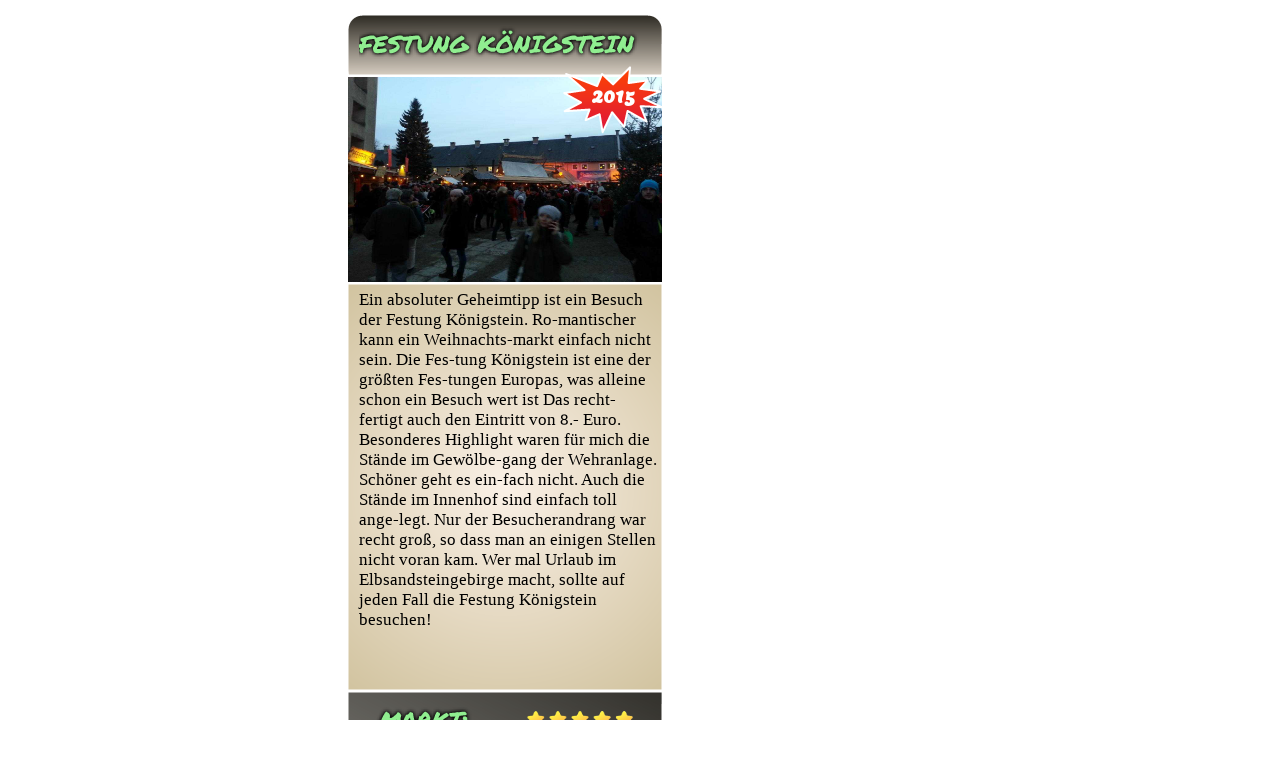

--- FILE ---
content_type: text/html
request_url: http://wohlti.com/Info-WM-Koenigsstein.html
body_size: 19924
content:
<!doctype html>
<html>
<head>
<title>Festung K�nigstein</title>
<meta name="generator" content="WYSIWYG Web Builder 20 - http://www.wysiwygwebbuilder.com">
<meta name="viewport" content="width=device-width, initial-scale=1.0">
<style>
div#container
{
   width: 630px;
   position: relative;
   margin: 0 auto 0 auto;
   text-align: left;
}
body
{
   background-color: #FFFFFF;
   color: #000000;
   font-family: Arial;
   font-weight: normal;
   font-size: 13px;
   line-height: 1.1875;
   margin: 0;
   text-align: center;
}
</style>
<link href="https://fonts.googleapis.com/css?family=Lemon&display=swap" rel="stylesheet">
<style>
@media only screen and (max-width: 629px)
{
}
#Shape112
{
   border-width: 0;
   vertical-align: top;
}
#Shape2
{
   border-width: 0;
   vertical-align: top;
}
#Shape4
{
   border-width: 0;
   vertical-align: top;
}
#wb_Image7
{
   vertical-align: top;
}
#Image7
{
   border: 0px solid #000000;
   border-radius: 0px;
   box-sizing: border-box;
   padding: 0;
   margin: 0;
   left: 0;
   top: 0;
   width: 100%;
   height: 100%;
}
#Shape3
{
   border-width: 0;
   vertical-align: top;
}
#wb_Text6 
{
   background-color: transparent;
   background-image: none;
   border: 0px solid #000000;
   border-radius: 0px;
   padding: 0;
   margin: 0;
   text-align: left;
}
#wb_Text6 div
{
   text-align: left;
}
#Shape5
{
   border-width: 0;
   vertical-align: top;
}
#wb_Image6
{
   vertical-align: top;
}
#Image6
{
   border: 0px solid #FFFFFF;
   border-radius: 0px;
   box-sizing: border-box;
   padding: 0;
   margin: 0;
   left: 0;
   top: 0;
   width: 100%;
   height: 100%;
}
#Shape1
{
   border-width: 0;
   vertical-align: top;
}
#wb_Text1 
{
   background-color: transparent;
   background-image: none;
   border: 0px solid #000000;
   border-radius: 0px;
   padding: 0;
   margin: 0;
   text-align: left;
}
#wb_Text1 div
{
   text-align: left;
}
#wb_Image8
{
   vertical-align: top;
}
#Image8
{
   border: 0px solid #000000;
   border-radius: 0px;
   box-sizing: border-box;
   padding: 0;
   margin: 0;
   left: 0;
   top: 0;
   width: 100%;
   height: 100%;
}
#Button2
{
   box-sizing: border-box;
   line-height: 26px;
   text-decoration: none;
   vertical-align: top;
   border: 4px solid #F5F5F5;
   border-radius: 10px;
   background-color: #75A214;
   background-image: none;
   color: #FFFFFF;
   font-family: Arial;
   font-weight: bold;
   font-style: normal;
   font-size: 16px;
   padding: 0;
   text-align: center;
   -webkit-appearance: none;
   margin: 0;
}
#Button2:focus
{
   outline: 0;
}
#Button1
{
   box-sizing: border-box;
   line-height: 26px;
   text-decoration: none;
   vertical-align: top;
   border: 4px solid #F5F5F5;
   border-radius: 10px;
   background-color: #75A214;
   background-image: none;
   color: #FFFFFF;
   font-family: Arial;
   font-weight: bold;
   font-style: normal;
   font-size: 16px;
   padding: 0;
   text-align: center;
   -webkit-appearance: none;
   margin: 0;
}
#Button1:focus
{
   outline: 0;
}
#Shape6
{
   border-width: 0;
   vertical-align: top;
}
#Shape7
{
   border-width: 0;
   vertical-align: top;
}
#Shape8
{
   border-width: 0;
   vertical-align: top;
}
#wb_Image1
{
   vertical-align: top;
}
#Image1
{
   border: 0px solid #000000;
   border-radius: 0px;
   box-sizing: border-box;
   padding: 0;
   margin: 0;
   left: 0;
   top: 0;
   width: 100%;
   height: 100%;
}
#Shape9
{
   border-width: 0;
   vertical-align: top;
}
#wb_Text2 
{
   background-color: transparent;
   background-image: none;
   border: 0px solid #000000;
   border-radius: 0px;
   padding: 0;
   margin: 0;
   text-align: left;
}
#wb_Text2 div
{
   text-align: left;
}
#Shape10
{
   border-width: 0;
   vertical-align: top;
}
#wb_Image2
{
   vertical-align: top;
}
#Image2
{
   border: 0px solid #FFFFFF;
   border-radius: 0px;
   box-sizing: border-box;
   padding: 0;
   margin: 0;
   left: 0;
   top: 0;
   width: 100%;
   height: 100%;
}
#Shape11
{
   border-width: 0;
   vertical-align: top;
}
#wb_Text3 
{
   background-color: transparent;
   background-image: none;
   border: 0px solid #000000;
   border-radius: 0px;
   padding: 0;
   margin: 0;
   text-align: left;
}
#wb_Text3 div
{
   text-align: left;
}
#wb_Image3
{
   vertical-align: top;
}
#Image3
{
   border: 0px solid #000000;
   border-radius: 0px;
   box-sizing: border-box;
   padding: 0;
   margin: 0;
   left: 0;
   top: 0;
   width: 100%;
   height: 100%;
}
#Button3
{
   box-sizing: border-box;
   line-height: 26px;
   text-decoration: none;
   vertical-align: top;
   border: 4px solid #F5F5F5;
   border-radius: 10px;
   background-color: #75A214;
   background-image: none;
   color: #FFFFFF;
   font-family: Arial;
   font-weight: bold;
   font-style: normal;
   font-size: 16px;
   padding: 0;
   text-align: center;
   -webkit-appearance: none;
   margin: 0;
}
#Button3:focus
{
   outline: 0;
}
#Button4
{
   box-sizing: border-box;
   line-height: 26px;
   text-decoration: none;
   vertical-align: top;
   border: 4px solid #F5F5F5;
   border-radius: 10px;
   background-color: #75A214;
   background-image: none;
   color: #FFFFFF;
   font-family: Arial;
   font-weight: bold;
   font-style: normal;
   font-size: 16px;
   padding: 0;
   text-align: center;
   -webkit-appearance: none;
   margin: 0;
}
#Button4:focus
{
   outline: 0;
}
#MergedObject2
{
   border-width: 0;
   position: absolute;
   left: 51px;
   top: 700px;
   width: 96px;
   height: 34px;
   z-index: 28;
}
#Button4
{
   position: absolute;
   left: 187px;
   top: 788px;
   width: 135px;
   height: 34px;
   z-index: 26;
}
#wb_Shape1
{
   position: absolute;
   left: 237px;
   top: 65px;
   width: 103px;
   height: 70px;
   visibility: hidden;
   z-index: 8;
}
#MergedObject1
{
   border-width: 0;
   position: absolute;
   left: 51px;
   top: 733px;
   width: 81px;
   height: 30px;
   z-index: 27;
}
#Button3
{
   position: absolute;
   left: 36px;
   top: 788px;
   width: 135px;
   height: 34px;
   z-index: 25;
}
#wb_Shape2
{
   position: absolute;
   left: 20px;
   top: 12px;
   width: 320px;
   height: 76px;
   opacity: 0.80;
   visibility: hidden;
   z-index: 1;
}
#wb_Image1
{
   position: absolute;
   left: 202px;
   top: 711px;
   width: 106px;
   height: 17px;
   z-index: 17;
}
#Button2
{
   position: absolute;
   left: 36px;
   top: 788px;
   width: 135px;
   height: 34px;
   visibility: hidden;
   z-index: 11;
}
#wb_Shape3
{
   position: absolute;
   left: 20px;
   top: 281px;
   width: 320px;
   height: 412px;
   visibility: hidden;
   z-index: 4;
}
#wb_Image2
{
   position: absolute;
   left: 23px;
   top: 77px;
   width: 314px;
   height: 205px;
   z-index: 21;
}
#Button1
{
   position: absolute;
   left: 187px;
   top: 788px;
   width: 135px;
   height: 34px;
   visibility: hidden;
   z-index: 12;
}
#wb_Image3
{
   position: absolute;
   left: 202px;
   top: 745px;
   width: 106px;
   height: 17px;
   z-index: 24;
}
#wb_Text6
{
   position: absolute;
   left: 34px;
   top: 294px;
   width: 299px;
   height: 393px;
   visibility: hidden;
   z-index: 5;
}
#MergedObject4
{
   border-width: 0;
   position: absolute;
   left: 34px;
   top: 21px;
   width: 306px;
   height: 44px;
   z-index: 29;
}
#Shape1
{
   width: 103px;
   height: 70px;
}
#wb_Image6
{
   position: absolute;
   left: 23px;
   top: 77px;
   width: 314px;
   height: 205px;
   visibility: hidden;
   z-index: 7;
}
#Shape2
{
   width: 320px;
   height: 76px;
}
#wb_Shape8
{
   position: absolute;
   left: 20px;
   top: 672px;
   width: 320px;
   height: 174px;
   opacity: 0.80;
   z-index: 16;
}
#wb_Text1
{
   position: absolute;
   left: 266px;
   top: 88px;
   width: 60px;
   height: 21px;
   visibility: hidden;
   z-index: 9;
}
#Shape3
{
   width: 320px;
   height: 412px;
}
#wb_Image7
{
   position: absolute;
   left: 202px;
   top: 711px;
   width: 106px;
   height: 17px;
   visibility: hidden;
   z-index: 3;
}
#Shape11
{
   width: 103px;
   height: 70px;
}
#wb_Shape11
{
   position: absolute;
   left: 237px;
   top: 65px;
   width: 103px;
   height: 70px;
   z-index: 22;
}
#wb_Shape10
{
   position: absolute;
   left: 20px;
   top: 74px;
   width: 320px;
   height: 209px;
   z-index: 20;
}
#wb_Text2
{
   position: absolute;
   left: 34px;
   top: 290px;
   width: 299px;
   height: 389px;
   z-index: 19;
}
#wb_Shape9
{
   position: absolute;
   left: 20px;
   top: 281px;
   width: 320px;
   height: 412px;
   z-index: 18;
}
#Shape4
{
   width: 320px;
   height: 174px;
}
#wb_Text3
{
   position: absolute;
   left: 266px;
   top: 88px;
   width: 60px;
   height: 21px;
   z-index: 23;
}
#Shape10
{
   width: 320px;
   height: 209px;
}
#wb_Image8
{
   position: absolute;
   left: 202px;
   top: 745px;
   width: 106px;
   height: 17px;
   visibility: hidden;
   z-index: 10;
}
#Shape5
{
   width: 320px;
   height: 209px;
}
#Shape112
{
   width: 320px;
   height: 834px;
}
#Shape6
{
   width: 320px;
   height: 834px;
}
#Shape7
{
   width: 320px;
   height: 76px;
}
#wb_Shape4
{
   position: absolute;
   left: 20px;
   top: 672px;
   width: 320px;
   height: 174px;
   opacity: 0.80;
   visibility: hidden;
   z-index: 2;
}
#wb_Shape5
{
   position: absolute;
   left: 20px;
   top: 74px;
   width: 320px;
   height: 209px;
   visibility: hidden;
   z-index: 6;
}
#Shape8
{
   width: 320px;
   height: 174px;
}
#wb_Shape6
{
   position: absolute;
   left: 20px;
   top: 12px;
   width: 320px;
   height: 834px;
   z-index: 14;
}
#wb_Shape112
{
   position: absolute;
   left: 20px;
   top: 12px;
   width: 320px;
   height: 834px;
   visibility: hidden;
   z-index: 0;
}
#Shape9
{
   width: 320px;
   height: 412px;
}
#wb_Shape7
{
   position: absolute;
   left: 20px;
   top: 12px;
   width: 320px;
   height: 76px;
   opacity: 0.80;
   z-index: 15;
}
#MergedObject3
{
   border-width: 0;
   position: absolute;
   left: 34px;
   top: 21px;
   width: 306px;
   height: 44px;
   visibility: hidden;
   z-index: 13;
}
@media only screen and (max-width: 629px)
{
div#container
{
   width: 360px;
}
body
{
   background-color: #2D2D2D;
   background-image: none;
}
#wb_Shape112
{
   left: 20px;
   top: 12px;
   visibility: visible;
   display: inline;
   margin: 0;
}
#wb_Shape2
{
   left: 20px;
   top: 12px;
   visibility: visible;
   display: inline;
   margin: 0;
}
#wb_Shape4
{
   left: 20px;
   top: 672px;
   visibility: visible;
   display: inline;
   margin: 0;
}
#wb_Image7
{
   left: 202px;
   top: 711px;
   width: 106px;
   height: 17px;
   visibility: visible;
   display: inline;
   margin: 0;
   padding: 0;
}
#wb_Shape3
{
   left: 20px;
   top: 281px;
   visibility: visible;
   display: inline;
   margin: 0;
}
#wb_Text6
{
   left: 34px;
   top: 290px;
   width: 299px;
   height: 389px;
   visibility: visible;
   display: inline;
   background-color: transparent;
   background-image: none;
}
#wb_Text6
{
   margin: 0;
   padding: 0;
}
#wb_Shape5
{
   left: 20px;
   top: 74px;
   visibility: visible;
   display: inline;
   margin: 0;
}
#wb_Image6
{
   left: 23px;
   top: 77px;
   width: 314px;
   height: 205px;
   visibility: visible;
   display: inline;
   margin: 0;
   padding: 0;
}
#wb_Shape1
{
   left: 237px;
   top: 65px;
   visibility: visible;
   display: inline;
   margin: 0;
}
#wb_Text1
{
   left: 266px;
   top: 88px;
   width: 60px;
   height: 21px;
   visibility: visible;
   display: inline;
   background-color: transparent;
   background-image: none;
}
#wb_Text1
{
   margin: 0;
   padding: 0;
}
#wb_Image8
{
   left: 202px;
   top: 745px;
   width: 106px;
   height: 17px;
   visibility: visible;
   display: inline;
   margin: 0;
   padding: 0;
}
#Button2
{
   left: 36px;
   top: 788px;
   width: 135px;
   height: 34px;
   visibility: visible;
   display: inline;
   margin: 0;
   padding: 0;
   color: #FFFFFF;
}
#Button2
{
   line-height: 26px;
}
#Button1
{
   left: 187px;
   top: 788px;
   width: 135px;
   height: 34px;
   visibility: visible;
   display: inline;
   margin: 0;
   padding: 0;
   color: #FFFFFF;
}
#Button1
{
   line-height: 26px;
}
#MergedObject3
{
   left: 34px;
   top: 21px;
   width: 306px;
   height: 44px;
   visibility: visible;
   display: inline;
}
#wb_Shape6
{
   left: 20px;
   top: 12px;
   visibility: visible;
   display: inline;
   margin: 0;
}
#wb_Shape7
{
   left: 20px;
   top: 12px;
   visibility: visible;
   display: inline;
   margin: 0;
}
#wb_Shape8
{
   left: 20px;
   top: 672px;
   visibility: visible;
   display: inline;
   margin: 0;
}
#wb_Image1
{
   left: 202px;
   top: 711px;
   width: 106px;
   height: 17px;
   visibility: visible;
   display: inline;
   margin: 0;
   padding: 0;
}
#wb_Shape9
{
   left: 20px;
   top: 281px;
   visibility: visible;
   display: inline;
   margin: 0;
}
#wb_Text2
{
   left: 34px;
   top: 290px;
   width: 299px;
   height: 389px;
   visibility: visible;
   display: inline;
}
#wb_Text2
{
   margin: 0;
   padding: 0;
}
#wb_Shape10
{
   left: 20px;
   top: 74px;
   visibility: visible;
   display: inline;
   margin: 0;
}
#wb_Image2
{
   left: 23px;
   top: 77px;
   width: 314px;
   height: 205px;
   visibility: visible;
   display: inline;
   margin: 0;
   padding: 0;
}
#wb_Shape11
{
   left: 237px;
   top: 65px;
   visibility: visible;
   display: inline;
   margin: 0;
}
#wb_Text3
{
   left: 266px;
   top: 88px;
   width: 60px;
   height: 21px;
   visibility: visible;
   display: inline;
}
#wb_Text3
{
   margin: 0;
   padding: 0;
}
#wb_Image3
{
   left: 202px;
   top: 745px;
   width: 106px;
   height: 17px;
   visibility: visible;
   display: inline;
   margin: 0;
   padding: 0;
}
#Button3
{
   left: 36px;
   top: 788px;
   width: 135px;
   height: 34px;
   visibility: visible;
   display: inline;
   margin: 0;
   padding: 0;
}
#Button3
{
   line-height: 26px;
}
#Button4
{
   left: 187px;
   top: 788px;
   width: 135px;
   height: 34px;
   visibility: visible;
   display: inline;
   margin: 0;
   padding: 0;
}
#Button4
{
   line-height: 26px;
}
#MergedObject1
{
   left: 51px;
   top: 733px;
   width: 81px;
   height: 30px;
   visibility: visible;
   display: inline;
}
#MergedObject2
{
   left: 51px;
   top: 700px;
   width: 96px;
   height: 34px;
   visibility: visible;
   display: inline;
}
#MergedObject4
{
   left: 34px;
   top: 21px;
   width: 306px;
   height: 44px;
   visibility: visible;
   display: inline;
}
}
</style>
</head>
<body>
<div id="container">
<div id="wb_Shape112">
<img src="images/img0490.png" id="Shape112" alt="" width="320" height="834"></div>
<div id="wb_Shape2">
<img src="images/img0491.png" id="Shape2" alt="" width="320" height="76"></div>
<div id="wb_Shape4">
<img src="images/img0493.png" id="Shape4" alt="" width="320" height="174"></div>
<div id="wb_Image7">
<img src="images/wpfb6d875b_06.png" id="Image7" alt="" width="106" height="18"></div>
<div id="wb_Shape3">
<img src="images/img0494.png" id="Shape3" alt="" width="320" height="412"></div>
<div id="wb_Text6">
<span style="color:#000000;font-family:ABeeZee;font-size:17px;">Ein absoluter Geheimtipp ist ein Besuch der Festung K�nigstein. Ro-mantischer kann ein Weihnachts-markt einfach nicht sein. Die Fes-tung K�nigstein ist eine der gr��ten Fes-tungen Europas, was alleine schon ein Besuch wert ist Das recht-fertigt auch den Eintritt von 8.- Euro. Besonderes Highlight waren f�r mich die St�nde im Gew�lbe-gang der Wehranlage. Sch�ner geht es ein-fach nicht. Auch die St�nde im Innenhof sind einfach toll ange-legt. Nur der Besucherandrang war recht gro�, so dass man an einigen Stellen nicht voran kam. Wer mal Urlaub im Elbsandsteingebirge macht, sollte auf jeden Fall die Festung K�nigstein besuchen!</span></div>
<div id="wb_Shape5">
<img src="images/img0495.png" id="Shape5" alt="" width="320" height="209"></div>
<div id="wb_Image6">
<img src="images/20151212_160237.jpg" id="Image6" alt="" width="314" height="236"></div>
<div id="wb_Shape1">
<img src="images/img0498.png" id="Shape1" alt="" width="103" height="70"></div>
<div id="wb_Text1">
<span style="color:#FFFFFF;font-family:Lemon;font-size:16px;"><strong>2015</strong></span></div>
<div id="wb_Image8">
<img src="images/wpfb6d875b_06.png" id="Image8" alt="" width="106" height="18"></div>
<a id="Button2" href="https://www.festung-koenigstein.de/de/historischer-weihnachtsmarkt.html" target="_blank">Homepage </a>
<a id="Button1" href="https://www.wohlti.de/Fotoalben/Rainer%c2%b4s%20Fotoalben/Weihnachtsm%C3%A4rkte/2015/Festung%20K%C3%B6nigsstein/index.html" target="_blank">Fotoalbum</a>
<img src="images/img0492.png" id="MergedObject3" alt="" title="" width="306" height="44">
<div id="wb_Shape6">
<img src="images/img0646.png" id="Shape6" alt="" width="320" height="834"></div>
<div id="wb_Shape7">
<img src="images/img0647.png" id="Shape7" alt="" width="320" height="76"></div>
<div id="wb_Shape8">
<img src="images/img0648.png" id="Shape8" alt="" width="320" height="174"></div>
<div id="wb_Image1">
<img src="images/wpfb6d875b_06.png" id="Image1" alt="" width="106" height="18"></div>
<div id="wb_Shape9">
<img src="images/img0649.png" id="Shape9" alt="" width="320" height="412"></div>
<div id="wb_Text2">
<span style="color:#000000;font-family:ABeeZee;font-size:17px;">Ein absoluter Geheimtipp ist ein Besuch der Festung K�nigstein. Ro-mantischer kann ein Weihnachts-markt einfach nicht sein. Die Fes-tung K�nigstein ist eine der gr��ten Fes-tungen Europas, was alleine schon ein Besuch wert ist Das recht-fertigt auch den Eintritt von 8.- Euro. Besonderes Highlight waren f�r mich die St�nde im Gew�lbe-gang der Wehranlage. Sch�ner geht es ein-fach nicht. Auch die St�nde im Innenhof sind einfach toll ange-legt. Nur der Besucherandrang war recht gro�, so dass man an einigen Stellen nicht voran kam. Wer mal Urlaub im Elbsandsteingebirge macht, sollte auf jeden Fall die Festung K�nigstein besuchen!</span></div>
<div id="wb_Shape10">
<img src="images/img0650.png" id="Shape10" alt="" width="320" height="209"></div>
<div id="wb_Image2">
<img src="images/20151212_160237.jpg" id="Image2" alt="" width="314" height="236"></div>
<div id="wb_Shape11">
<img src="images/img0651.png" id="Shape11" alt="" width="103" height="70"></div>
<div id="wb_Text3">
<span style="color:#FFFFFF;font-family:Lemon;font-size:16px;"><strong>2015</strong></span></div>
<div id="wb_Image3">
<img src="images/wpfb6d875b_06.png" id="Image3" alt="" width="106" height="18"></div>
<a id="Button3" href="https://www.festung-koenigstein.de/de/historischer-weihnachtsmarkt.html" target="_blank">Homepage </a>
<a id="Button4" href="https://www.wohlti.de/Fotoalben/Rainer%c2%b4s%20Fotoalben/Weihnachtsm%C3%A4rkte/2015/Festung%20K%C3%B6nigsstein/index.html" target="_blank">Fotoalbum</a>
<img src="images/img0652.png" id="MergedObject1" alt="" title="" width="81" height="30">
<img src="images/img0653.png" id="MergedObject2" alt="" title="" width="96" height="34">
<img src="images/img0654.png" id="MergedObject4" alt="" title="" width="306" height="44">
</div>
</body>
</html>